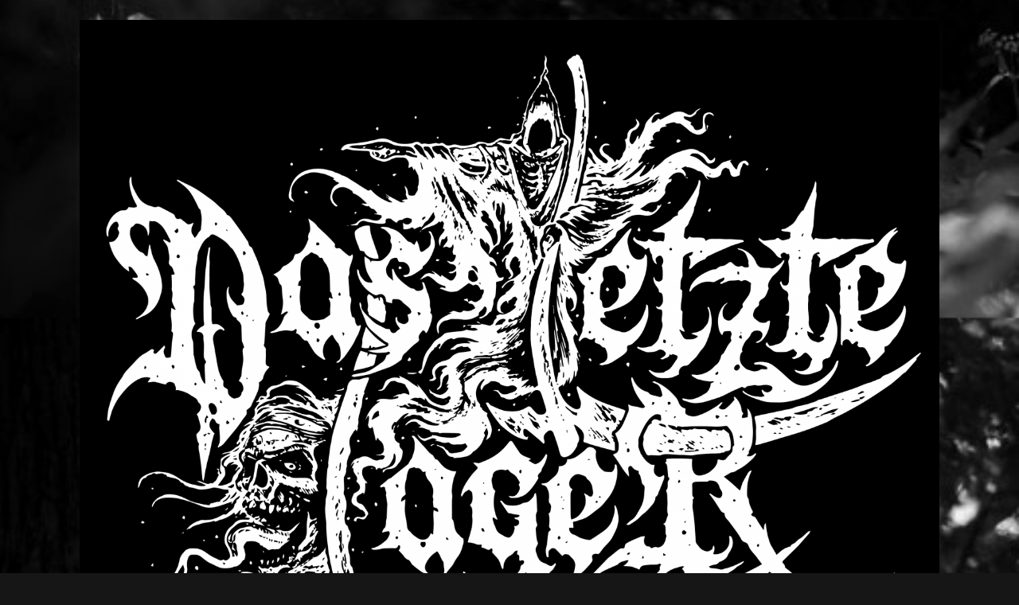

--- FILE ---
content_type: text/html; charset=UTF-8
request_url: https://letzte-lager.rocks/legacy-magazin
body_size: 16068
content:
<!DOCTYPE html>
<html class="no-js" dir="ltr" lang="de" prefix="og: https://ogp.me/ns#">
<head>
<meta charset="UTF-8">
<meta name="viewport" content="width=device-width, initial-scale=1.0">
<link rel="profile" href="http://gmpg.org/xfn/11" />
<title>Legacy Magazin →</title>
	<style>img:is([sizes="auto" i], [sizes^="auto," i]) { contain-intrinsic-size: 3000px 1500px }</style>
	
		<!-- All in One SEO 4.9.3 - aioseo.com -->
	<meta name="description" content="Dem Hamburger Duo Frost/InXen scheint es nicht wirklich gut zu gehen. Mit ihrem Debüt „WürgeEngel“ setzen die Death-Metaller volles Rohr auf Tod und Verderben. Und auf Menschenfeindlichkeit. Da das LAGER deutsche Texte benutzen, sind öfter Vergleiche mit Bands wie den (wohl) leider verblichenen Totenmond, Valborg oder Eisregen zu lesen. Von den ersten beiden Bands unterscheidet" />
	<meta name="robots" content="max-image-preview:large" />
	<link rel="canonical" href="https://letzte-lager.rocks/legacy-magazin" />
	<meta name="generator" content="All in One SEO (AIOSEO) 4.9.3" />
		<meta property="og:locale" content="de_DE" />
		<meta property="og:site_name" content="→ Deutschsprachiger Deathmetal :: Lyrisch :: druckvolle Härte :: schwere Atmosphäre" />
		<meta property="og:type" content="article" />
		<meta property="og:title" content="Legacy Magazin →" />
		<meta property="og:description" content="Dem Hamburger Duo Frost/InXen scheint es nicht wirklich gut zu gehen. Mit ihrem Debüt „WürgeEngel“ setzen die Death-Metaller volles Rohr auf Tod und Verderben. Und auf Menschenfeindlichkeit. Da das LAGER deutsche Texte benutzen, sind öfter Vergleiche mit Bands wie den (wohl) leider verblichenen Totenmond, Valborg oder Eisregen zu lesen. Von den ersten beiden Bands unterscheidet" />
		<meta property="og:url" content="https://letzte-lager.rocks/legacy-magazin" />
		<meta property="og:image" content="https://letzte-lager.rocks/wp-content/uploads/2021/08/cropped-cropped-DAS-LETZTE-LAGER-logo01.png" />
		<meta property="og:image:secure_url" content="https://letzte-lager.rocks/wp-content/uploads/2021/08/cropped-cropped-DAS-LETZTE-LAGER-logo01.png" />
		<meta property="article:published_time" content="2022-09-15T10:42:42+00:00" />
		<meta property="article:modified_time" content="2025-07-21T20:55:50+00:00" />
		<meta name="twitter:card" content="summary" />
		<meta name="twitter:title" content="Legacy Magazin →" />
		<meta name="twitter:description" content="Dem Hamburger Duo Frost/InXen scheint es nicht wirklich gut zu gehen. Mit ihrem Debüt „WürgeEngel“ setzen die Death-Metaller volles Rohr auf Tod und Verderben. Und auf Menschenfeindlichkeit. Da das LAGER deutsche Texte benutzen, sind öfter Vergleiche mit Bands wie den (wohl) leider verblichenen Totenmond, Valborg oder Eisregen zu lesen. Von den ersten beiden Bands unterscheidet" />
		<meta name="twitter:image" content="https://letzte-lager.rocks/wp-content/uploads/2021/08/cropped-cropped-DAS-LETZTE-LAGER-logo01.png" />
<style id='kadence-blocks-advancedheading-inline-css' type='text/css'>
	.wp-block-kadence-advancedheading mark{background:transparent;border-style:solid;border-width:0}
	.wp-block-kadence-advancedheading mark.kt-highlight{color:#f76a0c;}
	.kb-adv-heading-icon{display: inline-flex;justify-content: center;align-items: center;}
	.is-layout-constrained > .kb-advanced-heading-link {display: block;}.wp-block-kadence-advancedheading.has-background{padding: 0;}.kb-screen-reader-text{position:absolute;width:1px;height:1px;padding:0;margin:-1px;overflow:hidden;clip:rect(0,0,0,0);}
</style>
		<script type="application/ld+json" class="aioseo-schema">
			{"@context":"https:\/\/schema.org","@graph":[{"@type":"BreadcrumbList","@id":"https:\/\/letzte-lager.rocks\/legacy-magazin#breadcrumblist","itemListElement":[{"@type":"ListItem","@id":"https:\/\/letzte-lager.rocks#listItem","position":1,"name":"Home","item":"https:\/\/letzte-lager.rocks","nextItem":{"@type":"ListItem","@id":"https:\/\/letzte-lager.rocks\/legacy-magazin#listItem","name":"Legacy Magazin"}},{"@type":"ListItem","@id":"https:\/\/letzte-lager.rocks\/legacy-magazin#listItem","position":2,"name":"Legacy Magazin","previousItem":{"@type":"ListItem","@id":"https:\/\/letzte-lager.rocks#listItem","name":"Home"}}]},{"@type":"Organization","@id":"https:\/\/letzte-lager.rocks\/#organization","description":"Deutschsprachiger Deathmetal :: Lyrisch :: druckvolle H\u00e4rte :: schwere Atmosph\u00e4re","url":"https:\/\/letzte-lager.rocks\/","logo":{"@type":"ImageObject","url":"https:\/\/letzte-lager.rocks\/wp-content\/uploads\/2021\/08\/cropped-cropped-DAS-LETZTE-LAGER-logo01.png","@id":"https:\/\/letzte-lager.rocks\/legacy-magazin\/#organizationLogo","width":3281,"height":2530},"image":{"@id":"https:\/\/letzte-lager.rocks\/legacy-magazin\/#organizationLogo"}},{"@type":"WebPage","@id":"https:\/\/letzte-lager.rocks\/legacy-magazin#webpage","url":"https:\/\/letzte-lager.rocks\/legacy-magazin","name":"Legacy Magazin \u2192","description":"Dem Hamburger Duo Frost\/InXen scheint es nicht wirklich gut zu gehen. Mit ihrem Deb\u00fct \u201eW\u00fcrgeEngel\u201c setzen die Death-Metaller volles Rohr auf Tod und Verderben. Und auf Menschenfeindlichkeit. Da das LAGER deutsche Texte benutzen, sind \u00f6fter Vergleiche mit Bands wie den (wohl) leider verblichenen Totenmond, Valborg oder Eisregen zu lesen. Von den ersten beiden Bands unterscheidet","inLanguage":"de-DE","isPartOf":{"@id":"https:\/\/letzte-lager.rocks\/#website"},"breadcrumb":{"@id":"https:\/\/letzte-lager.rocks\/legacy-magazin#breadcrumblist"},"datePublished":"2022-09-15T10:42:42+00:00","dateModified":"2025-07-21T20:55:50+00:00"},{"@type":"WebSite","@id":"https:\/\/letzte-lager.rocks\/#website","url":"https:\/\/letzte-lager.rocks\/","description":"Deutschsprachiger Deathmetal :: Lyrisch :: druckvolle H\u00e4rte :: schwere Atmosph\u00e4re","inLanguage":"de-DE","publisher":{"@id":"https:\/\/letzte-lager.rocks\/#organization"}}]}
		</script>
		<!-- All in One SEO -->

<link rel='dns-prefetch' href='//www.googletagmanager.com' />
<link rel='dns-prefetch' href='//fonts.googleapis.com' />
<link rel="alternate" type="application/rss+xml" title=" &raquo; Feed" href="https://letzte-lager.rocks/feed" />
<link rel="alternate" type="application/rss+xml" title=" &raquo; Kommentar-Feed" href="https://letzte-lager.rocks/comments/feed" />
<script type="text/javascript">
/* <![CDATA[ */
window._wpemojiSettings = {"baseUrl":"https:\/\/s.w.org\/images\/core\/emoji\/16.0.1\/72x72\/","ext":".png","svgUrl":"https:\/\/s.w.org\/images\/core\/emoji\/16.0.1\/svg\/","svgExt":".svg","source":{"concatemoji":"https:\/\/letzte-lager.rocks\/wp-includes\/js\/wp-emoji-release.min.js?ver=6.8.3"}};
/*! This file is auto-generated */
!function(s,n){var o,i,e;function c(e){try{var t={supportTests:e,timestamp:(new Date).valueOf()};sessionStorage.setItem(o,JSON.stringify(t))}catch(e){}}function p(e,t,n){e.clearRect(0,0,e.canvas.width,e.canvas.height),e.fillText(t,0,0);var t=new Uint32Array(e.getImageData(0,0,e.canvas.width,e.canvas.height).data),a=(e.clearRect(0,0,e.canvas.width,e.canvas.height),e.fillText(n,0,0),new Uint32Array(e.getImageData(0,0,e.canvas.width,e.canvas.height).data));return t.every(function(e,t){return e===a[t]})}function u(e,t){e.clearRect(0,0,e.canvas.width,e.canvas.height),e.fillText(t,0,0);for(var n=e.getImageData(16,16,1,1),a=0;a<n.data.length;a++)if(0!==n.data[a])return!1;return!0}function f(e,t,n,a){switch(t){case"flag":return n(e,"\ud83c\udff3\ufe0f\u200d\u26a7\ufe0f","\ud83c\udff3\ufe0f\u200b\u26a7\ufe0f")?!1:!n(e,"\ud83c\udde8\ud83c\uddf6","\ud83c\udde8\u200b\ud83c\uddf6")&&!n(e,"\ud83c\udff4\udb40\udc67\udb40\udc62\udb40\udc65\udb40\udc6e\udb40\udc67\udb40\udc7f","\ud83c\udff4\u200b\udb40\udc67\u200b\udb40\udc62\u200b\udb40\udc65\u200b\udb40\udc6e\u200b\udb40\udc67\u200b\udb40\udc7f");case"emoji":return!a(e,"\ud83e\udedf")}return!1}function g(e,t,n,a){var r="undefined"!=typeof WorkerGlobalScope&&self instanceof WorkerGlobalScope?new OffscreenCanvas(300,150):s.createElement("canvas"),o=r.getContext("2d",{willReadFrequently:!0}),i=(o.textBaseline="top",o.font="600 32px Arial",{});return e.forEach(function(e){i[e]=t(o,e,n,a)}),i}function t(e){var t=s.createElement("script");t.src=e,t.defer=!0,s.head.appendChild(t)}"undefined"!=typeof Promise&&(o="wpEmojiSettingsSupports",i=["flag","emoji"],n.supports={everything:!0,everythingExceptFlag:!0},e=new Promise(function(e){s.addEventListener("DOMContentLoaded",e,{once:!0})}),new Promise(function(t){var n=function(){try{var e=JSON.parse(sessionStorage.getItem(o));if("object"==typeof e&&"number"==typeof e.timestamp&&(new Date).valueOf()<e.timestamp+604800&&"object"==typeof e.supportTests)return e.supportTests}catch(e){}return null}();if(!n){if("undefined"!=typeof Worker&&"undefined"!=typeof OffscreenCanvas&&"undefined"!=typeof URL&&URL.createObjectURL&&"undefined"!=typeof Blob)try{var e="postMessage("+g.toString()+"("+[JSON.stringify(i),f.toString(),p.toString(),u.toString()].join(",")+"));",a=new Blob([e],{type:"text/javascript"}),r=new Worker(URL.createObjectURL(a),{name:"wpTestEmojiSupports"});return void(r.onmessage=function(e){c(n=e.data),r.terminate(),t(n)})}catch(e){}c(n=g(i,f,p,u))}t(n)}).then(function(e){for(var t in e)n.supports[t]=e[t],n.supports.everything=n.supports.everything&&n.supports[t],"flag"!==t&&(n.supports.everythingExceptFlag=n.supports.everythingExceptFlag&&n.supports[t]);n.supports.everythingExceptFlag=n.supports.everythingExceptFlag&&!n.supports.flag,n.DOMReady=!1,n.readyCallback=function(){n.DOMReady=!0}}).then(function(){return e}).then(function(){var e;n.supports.everything||(n.readyCallback(),(e=n.source||{}).concatemoji?t(e.concatemoji):e.wpemoji&&e.twemoji&&(t(e.twemoji),t(e.wpemoji)))}))}((window,document),window._wpemojiSettings);
/* ]]> */
</script>
<style id='wp-emoji-styles-inline-css' type='text/css'>

	img.wp-smiley, img.emoji {
		display: inline !important;
		border: none !important;
		box-shadow: none !important;
		height: 1em !important;
		width: 1em !important;
		margin: 0 0.07em !important;
		vertical-align: -0.1em !important;
		background: none !important;
		padding: 0 !important;
	}
</style>
<link rel='stylesheet' id='wp-block-library-css' href='https://letzte-lager.rocks/wp-includes/css/dist/block-library/style.min.css?ver=6.8.3' type='text/css' media='all' />
<style id='classic-theme-styles-inline-css' type='text/css'>
/*! This file is auto-generated */
.wp-block-button__link{color:#fff;background-color:#32373c;border-radius:9999px;box-shadow:none;text-decoration:none;padding:calc(.667em + 2px) calc(1.333em + 2px);font-size:1.125em}.wp-block-file__button{background:#32373c;color:#fff;text-decoration:none}
</style>
<link rel='stylesheet' id='aioseo/css/src/vue/standalone/blocks/table-of-contents/global.scss-css' href='https://letzte-lager.rocks/wp-content/plugins/all-in-one-seo-pack/dist/Lite/assets/css/table-of-contents/global.e90f6d47.css?ver=4.9.3' type='text/css' media='all' />
<style id='global-styles-inline-css' type='text/css'>
:root{--wp--preset--aspect-ratio--square: 1;--wp--preset--aspect-ratio--4-3: 4/3;--wp--preset--aspect-ratio--3-4: 3/4;--wp--preset--aspect-ratio--3-2: 3/2;--wp--preset--aspect-ratio--2-3: 2/3;--wp--preset--aspect-ratio--16-9: 16/9;--wp--preset--aspect-ratio--9-16: 9/16;--wp--preset--color--black: #000000;--wp--preset--color--cyan-bluish-gray: #abb8c3;--wp--preset--color--white: #ffffff;--wp--preset--color--pale-pink: #f78da7;--wp--preset--color--vivid-red: #cf2e2e;--wp--preset--color--luminous-vivid-orange: #ff6900;--wp--preset--color--luminous-vivid-amber: #fcb900;--wp--preset--color--light-green-cyan: #7bdcb5;--wp--preset--color--vivid-green-cyan: #00d084;--wp--preset--color--pale-cyan-blue: #8ed1fc;--wp--preset--color--vivid-cyan-blue: #0693e3;--wp--preset--color--vivid-purple: #9b51e0;--wp--preset--gradient--vivid-cyan-blue-to-vivid-purple: linear-gradient(135deg,rgba(6,147,227,1) 0%,rgb(155,81,224) 100%);--wp--preset--gradient--light-green-cyan-to-vivid-green-cyan: linear-gradient(135deg,rgb(122,220,180) 0%,rgb(0,208,130) 100%);--wp--preset--gradient--luminous-vivid-amber-to-luminous-vivid-orange: linear-gradient(135deg,rgba(252,185,0,1) 0%,rgba(255,105,0,1) 100%);--wp--preset--gradient--luminous-vivid-orange-to-vivid-red: linear-gradient(135deg,rgba(255,105,0,1) 0%,rgb(207,46,46) 100%);--wp--preset--gradient--very-light-gray-to-cyan-bluish-gray: linear-gradient(135deg,rgb(238,238,238) 0%,rgb(169,184,195) 100%);--wp--preset--gradient--cool-to-warm-spectrum: linear-gradient(135deg,rgb(74,234,220) 0%,rgb(151,120,209) 20%,rgb(207,42,186) 40%,rgb(238,44,130) 60%,rgb(251,105,98) 80%,rgb(254,248,76) 100%);--wp--preset--gradient--blush-light-purple: linear-gradient(135deg,rgb(255,206,236) 0%,rgb(152,150,240) 100%);--wp--preset--gradient--blush-bordeaux: linear-gradient(135deg,rgb(254,205,165) 0%,rgb(254,45,45) 50%,rgb(107,0,62) 100%);--wp--preset--gradient--luminous-dusk: linear-gradient(135deg,rgb(255,203,112) 0%,rgb(199,81,192) 50%,rgb(65,88,208) 100%);--wp--preset--gradient--pale-ocean: linear-gradient(135deg,rgb(255,245,203) 0%,rgb(182,227,212) 50%,rgb(51,167,181) 100%);--wp--preset--gradient--electric-grass: linear-gradient(135deg,rgb(202,248,128) 0%,rgb(113,206,126) 100%);--wp--preset--gradient--midnight: linear-gradient(135deg,rgb(2,3,129) 0%,rgb(40,116,252) 100%);--wp--preset--font-size--small: 13px;--wp--preset--font-size--medium: 20px;--wp--preset--font-size--large: 36px;--wp--preset--font-size--x-large: 42px;--wp--preset--spacing--20: 0.44rem;--wp--preset--spacing--30: 0.67rem;--wp--preset--spacing--40: 1rem;--wp--preset--spacing--50: 1.5rem;--wp--preset--spacing--60: 2.25rem;--wp--preset--spacing--70: 3.38rem;--wp--preset--spacing--80: 5.06rem;--wp--preset--shadow--natural: 6px 6px 9px rgba(0, 0, 0, 0.2);--wp--preset--shadow--deep: 12px 12px 50px rgba(0, 0, 0, 0.4);--wp--preset--shadow--sharp: 6px 6px 0px rgba(0, 0, 0, 0.2);--wp--preset--shadow--outlined: 6px 6px 0px -3px rgba(255, 255, 255, 1), 6px 6px rgba(0, 0, 0, 1);--wp--preset--shadow--crisp: 6px 6px 0px rgba(0, 0, 0, 1);}:where(.is-layout-flex){gap: 0.5em;}:where(.is-layout-grid){gap: 0.5em;}body .is-layout-flex{display: flex;}.is-layout-flex{flex-wrap: wrap;align-items: center;}.is-layout-flex > :is(*, div){margin: 0;}body .is-layout-grid{display: grid;}.is-layout-grid > :is(*, div){margin: 0;}:where(.wp-block-columns.is-layout-flex){gap: 2em;}:where(.wp-block-columns.is-layout-grid){gap: 2em;}:where(.wp-block-post-template.is-layout-flex){gap: 1.25em;}:where(.wp-block-post-template.is-layout-grid){gap: 1.25em;}.has-black-color{color: var(--wp--preset--color--black) !important;}.has-cyan-bluish-gray-color{color: var(--wp--preset--color--cyan-bluish-gray) !important;}.has-white-color{color: var(--wp--preset--color--white) !important;}.has-pale-pink-color{color: var(--wp--preset--color--pale-pink) !important;}.has-vivid-red-color{color: var(--wp--preset--color--vivid-red) !important;}.has-luminous-vivid-orange-color{color: var(--wp--preset--color--luminous-vivid-orange) !important;}.has-luminous-vivid-amber-color{color: var(--wp--preset--color--luminous-vivid-amber) !important;}.has-light-green-cyan-color{color: var(--wp--preset--color--light-green-cyan) !important;}.has-vivid-green-cyan-color{color: var(--wp--preset--color--vivid-green-cyan) !important;}.has-pale-cyan-blue-color{color: var(--wp--preset--color--pale-cyan-blue) !important;}.has-vivid-cyan-blue-color{color: var(--wp--preset--color--vivid-cyan-blue) !important;}.has-vivid-purple-color{color: var(--wp--preset--color--vivid-purple) !important;}.has-black-background-color{background-color: var(--wp--preset--color--black) !important;}.has-cyan-bluish-gray-background-color{background-color: var(--wp--preset--color--cyan-bluish-gray) !important;}.has-white-background-color{background-color: var(--wp--preset--color--white) !important;}.has-pale-pink-background-color{background-color: var(--wp--preset--color--pale-pink) !important;}.has-vivid-red-background-color{background-color: var(--wp--preset--color--vivid-red) !important;}.has-luminous-vivid-orange-background-color{background-color: var(--wp--preset--color--luminous-vivid-orange) !important;}.has-luminous-vivid-amber-background-color{background-color: var(--wp--preset--color--luminous-vivid-amber) !important;}.has-light-green-cyan-background-color{background-color: var(--wp--preset--color--light-green-cyan) !important;}.has-vivid-green-cyan-background-color{background-color: var(--wp--preset--color--vivid-green-cyan) !important;}.has-pale-cyan-blue-background-color{background-color: var(--wp--preset--color--pale-cyan-blue) !important;}.has-vivid-cyan-blue-background-color{background-color: var(--wp--preset--color--vivid-cyan-blue) !important;}.has-vivid-purple-background-color{background-color: var(--wp--preset--color--vivid-purple) !important;}.has-black-border-color{border-color: var(--wp--preset--color--black) !important;}.has-cyan-bluish-gray-border-color{border-color: var(--wp--preset--color--cyan-bluish-gray) !important;}.has-white-border-color{border-color: var(--wp--preset--color--white) !important;}.has-pale-pink-border-color{border-color: var(--wp--preset--color--pale-pink) !important;}.has-vivid-red-border-color{border-color: var(--wp--preset--color--vivid-red) !important;}.has-luminous-vivid-orange-border-color{border-color: var(--wp--preset--color--luminous-vivid-orange) !important;}.has-luminous-vivid-amber-border-color{border-color: var(--wp--preset--color--luminous-vivid-amber) !important;}.has-light-green-cyan-border-color{border-color: var(--wp--preset--color--light-green-cyan) !important;}.has-vivid-green-cyan-border-color{border-color: var(--wp--preset--color--vivid-green-cyan) !important;}.has-pale-cyan-blue-border-color{border-color: var(--wp--preset--color--pale-cyan-blue) !important;}.has-vivid-cyan-blue-border-color{border-color: var(--wp--preset--color--vivid-cyan-blue) !important;}.has-vivid-purple-border-color{border-color: var(--wp--preset--color--vivid-purple) !important;}.has-vivid-cyan-blue-to-vivid-purple-gradient-background{background: var(--wp--preset--gradient--vivid-cyan-blue-to-vivid-purple) !important;}.has-light-green-cyan-to-vivid-green-cyan-gradient-background{background: var(--wp--preset--gradient--light-green-cyan-to-vivid-green-cyan) !important;}.has-luminous-vivid-amber-to-luminous-vivid-orange-gradient-background{background: var(--wp--preset--gradient--luminous-vivid-amber-to-luminous-vivid-orange) !important;}.has-luminous-vivid-orange-to-vivid-red-gradient-background{background: var(--wp--preset--gradient--luminous-vivid-orange-to-vivid-red) !important;}.has-very-light-gray-to-cyan-bluish-gray-gradient-background{background: var(--wp--preset--gradient--very-light-gray-to-cyan-bluish-gray) !important;}.has-cool-to-warm-spectrum-gradient-background{background: var(--wp--preset--gradient--cool-to-warm-spectrum) !important;}.has-blush-light-purple-gradient-background{background: var(--wp--preset--gradient--blush-light-purple) !important;}.has-blush-bordeaux-gradient-background{background: var(--wp--preset--gradient--blush-bordeaux) !important;}.has-luminous-dusk-gradient-background{background: var(--wp--preset--gradient--luminous-dusk) !important;}.has-pale-ocean-gradient-background{background: var(--wp--preset--gradient--pale-ocean) !important;}.has-electric-grass-gradient-background{background: var(--wp--preset--gradient--electric-grass) !important;}.has-midnight-gradient-background{background: var(--wp--preset--gradient--midnight) !important;}.has-small-font-size{font-size: var(--wp--preset--font-size--small) !important;}.has-medium-font-size{font-size: var(--wp--preset--font-size--medium) !important;}.has-large-font-size{font-size: var(--wp--preset--font-size--large) !important;}.has-x-large-font-size{font-size: var(--wp--preset--font-size--x-large) !important;}
:where(.wp-block-post-template.is-layout-flex){gap: 1.25em;}:where(.wp-block-post-template.is-layout-grid){gap: 1.25em;}
:where(.wp-block-columns.is-layout-flex){gap: 2em;}:where(.wp-block-columns.is-layout-grid){gap: 2em;}
:root :where(.wp-block-pullquote){font-size: 1.5em;line-height: 1.6;}
</style>
<link rel='stylesheet' id='mh-magazine-lite-css' href='https://letzte-lager.rocks/wp-content/themes/mh-magazine-lite/style.css?ver=2.10.0' type='text/css' media='all' />
<link rel='stylesheet' id='mh-musicmag-css' href='https://letzte-lager.rocks/wp-content/themes/mh-musicmag/style.css?ver=1.0.3' type='text/css' media='all' />
<link rel='stylesheet' id='mh-font-awesome-css' href='https://letzte-lager.rocks/wp-content/themes/mh-magazine-lite/includes/font-awesome.min.css' type='text/css' media='all' />
<link rel='stylesheet' id='mh-musicmag-fonts-css' href='https://fonts.googleapis.com/css?family=Hind:400,600,700|Marcellus+SC' type='text/css' media='all' />
<style id='kadence-blocks-global-variables-inline-css' type='text/css'>
:root {--global-kb-font-size-sm:clamp(0.8rem, 0.73rem + 0.217vw, 0.9rem);--global-kb-font-size-md:clamp(1.1rem, 0.995rem + 0.326vw, 1.25rem);--global-kb-font-size-lg:clamp(1.75rem, 1.576rem + 0.543vw, 2rem);--global-kb-font-size-xl:clamp(2.25rem, 1.728rem + 1.63vw, 3rem);--global-kb-font-size-xxl:clamp(2.5rem, 1.456rem + 3.26vw, 4rem);--global-kb-font-size-xxxl:clamp(2.75rem, 0.489rem + 7.065vw, 6rem);}:root {--global-palette1: #3182CE;--global-palette2: #2B6CB0;--global-palette3: #1A202C;--global-palette4: #2D3748;--global-palette5: #4A5568;--global-palette6: #718096;--global-palette7: #EDF2F7;--global-palette8: #F7FAFC;--global-palette9: #ffffff;}
</style>
<script type="text/javascript" src="https://www.googletagmanager.com/gtag/js?id=UA-9478015-1&amp;ver=6.8.3" id="wk-analytics-script-js"></script>
<script type="text/javascript" id="wk-analytics-script-js-after">
/* <![CDATA[ */
function shouldTrack(){
var trackLoggedIn = false;
var loggedIn = false;
if(!loggedIn){
return true;
} else if( trackLoggedIn ) {
return true;
}
return false;
}
function hasWKGoogleAnalyticsCookie() {
return (new RegExp('wp_wk_ga_untrack_' + document.location.hostname)).test(document.cookie);
}
if (!hasWKGoogleAnalyticsCookie() && shouldTrack()) {
//Google Analytics
window.dataLayer = window.dataLayer || [];
function gtag(){dataLayer.push(arguments);}
gtag('js', new Date());
gtag('config', 'UA-9478015-1', { 'anonymize_ip': true });
}
/* ]]> */
</script>
<script type="text/javascript" src="https://letzte-lager.rocks/wp-includes/js/jquery/jquery.min.js?ver=3.7.1" id="jquery-core-js"></script>
<script type="text/javascript" src="https://letzte-lager.rocks/wp-includes/js/jquery/jquery-migrate.min.js?ver=3.4.1" id="jquery-migrate-js"></script>
<script type="text/javascript" id="mh-scripts-js-extra">
/* <![CDATA[ */
var mh_magazine = {"text":{"toggle_menu":"Men\u00fc umschalten"}};
/* ]]> */
</script>
<script type="text/javascript" src="https://letzte-lager.rocks/wp-content/themes/mh-magazine-lite/js/scripts.js?ver=2.10.0" id="mh-scripts-js"></script>
<link rel="https://api.w.org/" href="https://letzte-lager.rocks/wp-json/" /><link rel="alternate" title="JSON" type="application/json" href="https://letzte-lager.rocks/wp-json/wp/v2/pages/603" /><link rel="EditURI" type="application/rsd+xml" title="RSD" href="https://letzte-lager.rocks/xmlrpc.php?rsd" />
<meta name="generator" content="WordPress 6.8.3" />
<link rel='shortlink' href='https://letzte-lager.rocks/?p=603' />
<link rel="alternate" title="oEmbed (JSON)" type="application/json+oembed" href="https://letzte-lager.rocks/wp-json/oembed/1.0/embed?url=https%3A%2F%2Fletzte-lager.rocks%2Flegacy-magazin" />
<link rel="alternate" title="oEmbed (XML)" type="text/xml+oembed" href="https://letzte-lager.rocks/wp-json/oembed/1.0/embed?url=https%3A%2F%2Fletzte-lager.rocks%2Flegacy-magazin&#038;format=xml" />
<meta name="facebook-domain-verification" content="j3exq8qcmublechb5dgv9eecifh8f8" /><!--[if lt IE 9]>
<script src="https://letzte-lager.rocks/wp-content/themes/mh-magazine-lite/js/css3-mediaqueries.js"></script>
<![endif]-->
<style type="text/css" id="custom-background-css">
body.custom-background { background-image: url("https://letzte-lager.rocks/wp-content/uploads/2021/08/20000101-IMG_717435-2.jpg"); background-position: left center; background-size: contain; background-repeat: repeat; background-attachment: scroll; }
</style>
	<link rel="icon" href="https://letzte-lager.rocks/wp-content/uploads/2021/08/cropped-Das-Letzte-Lager-_-Die_Krone-_-Skizze-32x32.jpg" sizes="32x32" />
<link rel="icon" href="https://letzte-lager.rocks/wp-content/uploads/2021/08/cropped-Das-Letzte-Lager-_-Die_Krone-_-Skizze-192x192.jpg" sizes="192x192" />
<link rel="apple-touch-icon" href="https://letzte-lager.rocks/wp-content/uploads/2021/08/cropped-Das-Letzte-Lager-_-Die_Krone-_-Skizze-180x180.jpg" />
<meta name="msapplication-TileImage" content="https://letzte-lager.rocks/wp-content/uploads/2021/08/cropped-Das-Letzte-Lager-_-Die_Krone-_-Skizze-270x270.jpg" />
</head>
<body id="mh-mobile" class="wp-singular page-template-default page page-id-603 custom-background wp-custom-logo wp-theme-mh-magazine-lite wp-child-theme-mh-musicmag mh-right-sb" itemscope="itemscope" itemtype="https://schema.org/WebPage">
<div class="mh-container mh-container-outer">
<div class="mh-header-mobile-nav mh-clearfix"></div>
<header class="mh-header" itemscope="itemscope" itemtype="https://schema.org/WPHeader">
	<div class="mh-container mh-container-inner mh-row mh-clearfix">
		<div class="mh-custom-header mh-clearfix">
<div class="mh-site-identity">
<div class="mh-site-logo" role="banner" itemscope="itemscope" itemtype="https://schema.org/Brand">
<a href="https://letzte-lager.rocks/" class="custom-logo-link" rel="home"><img width="3281" height="2530" src="https://letzte-lager.rocks/wp-content/uploads/2021/08/cropped-cropped-DAS-LETZTE-LAGER-logo01.png" class="custom-logo" alt="" decoding="async" fetchpriority="high" srcset="https://letzte-lager.rocks/wp-content/uploads/2021/08/cropped-cropped-DAS-LETZTE-LAGER-logo01.png 3281w, https://letzte-lager.rocks/wp-content/uploads/2021/08/cropped-cropped-DAS-LETZTE-LAGER-logo01-300x231.png 300w, https://letzte-lager.rocks/wp-content/uploads/2021/08/cropped-cropped-DAS-LETZTE-LAGER-logo01-1024x790.png 1024w, https://letzte-lager.rocks/wp-content/uploads/2021/08/cropped-cropped-DAS-LETZTE-LAGER-logo01-768x592.png 768w, https://letzte-lager.rocks/wp-content/uploads/2021/08/cropped-cropped-DAS-LETZTE-LAGER-logo01-1536x1184.png 1536w, https://letzte-lager.rocks/wp-content/uploads/2021/08/cropped-cropped-DAS-LETZTE-LAGER-logo01-2048x1579.png 2048w" sizes="(max-width: 3281px) 100vw, 3281px" /></a><div class="mh-header-text">
<a class="mh-header-text-link" href="https://letzte-lager.rocks/" title="" rel="home">
<h3 class="mh-header-tagline">Deutschsprachiger Deathmetal :: Lyrisch :: druckvolle Härte :: schwere Atmosphäre</h3>
</a>
</div>
</div>
</div>
</div>
	</div>
	<div class="mh-main-nav-wrap">
		<nav class="mh-navigation mh-main-nav mh-container mh-container-inner mh-clearfix" itemscope="itemscope" itemtype="https://schema.org/SiteNavigationElement">
			<div class="menu-menu-1-container"><ul id="menu-menu-1" class="menu"><li id="menu-item-119" class="menu-item menu-item-type-post_type menu-item-object-page menu-item-home menu-item-119"><a href="https://letzte-lager.rocks/">Das Letzte Lager</a></li>
<li id="menu-item-118" class="menu-item menu-item-type-post_type menu-item-object-page menu-item-has-children menu-item-118"><a href="https://letzte-lager.rocks/band">Band</a>
<ul class="sub-menu">
	<li id="menu-item-146" class="menu-item menu-item-type-post_type menu-item-object-page menu-item-146"><a href="https://letzte-lager.rocks/frost">Frost</a></li>
	<li id="menu-item-161" class="menu-item menu-item-type-post_type menu-item-object-page menu-item-161"><a href="https://letzte-lager.rocks/dean">Dean</a></li>
	<li id="menu-item-531" class="menu-item menu-item-type-post_type menu-item-object-page menu-item-531"><a href="https://letzte-lager.rocks/interviews">Interviews Print</a></li>
	<li id="menu-item-928" class="menu-item menu-item-type-post_type menu-item-object-page menu-item-928"><a href="https://letzte-lager.rocks/band/interviews-video-podcast">Interviews Video/Podcast</a></li>
</ul>
</li>
<li id="menu-item-424" class="menu-item menu-item-type-post_type menu-item-object-page menu-item-has-children menu-item-424"><a href="https://letzte-lager.rocks/album-wuergeengel">Album | WürgeEngel</a>
<ul class="sub-menu">
	<li id="menu-item-461" class="menu-item menu-item-type-post_type menu-item-object-page menu-item-461"><a href="https://letzte-lager.rocks/videos-wuergeengel">Videos | WürgeEngel</a></li>
	<li id="menu-item-1025" class="menu-item menu-item-type-post_type menu-item-object-page menu-item-1025"><a href="https://letzte-lager.rocks/videos-live-tour">Videos | Live | Tour</a></li>
	<li id="menu-item-512" class="menu-item menu-item-type-post_type menu-item-object-page menu-item-512"><a href="https://letzte-lager.rocks/reviews-wuergeengel">Reviews | WürgeEngel</a></li>
	<li id="menu-item-1127" class="menu-item menu-item-type-post_type menu-item-object-page menu-item-1127"><a href="https://letzte-lager.rocks/review-live">Reviews | Live</a></li>
	<li id="menu-item-1091" class="menu-item menu-item-type-post_type menu-item-object-page menu-item-1091"><a href="https://letzte-lager.rocks/samplerbeitraege">Sampler | WürgeEngel</a></li>
</ul>
</li>
<li id="menu-item-319" class="menu-item menu-item-type-post_type menu-item-object-page menu-item-319"><a href="https://letzte-lager.rocks/merchandise">Merchandise</a></li>
<li id="menu-item-245" class="menu-item menu-item-type-post_type menu-item-object-page menu-item-has-children menu-item-245"><a href="https://letzte-lager.rocks/live">Live</a>
<ul class="sub-menu">
	<li id="menu-item-1054" class="menu-item menu-item-type-post_type menu-item-object-page menu-item-1054"><a href="https://letzte-lager.rocks/live-2023">Live 2022 | 2023</a></li>
	<li id="menu-item-1053" class="menu-item menu-item-type-post_type menu-item-object-page menu-item-1053"><a href="https://letzte-lager.rocks/live-2024">Live 2024 | 2025</a></li>
</ul>
</li>
<li id="menu-item-361" class="menu-item menu-item-type-post_type menu-item-object-page menu-item-361"><a href="https://letzte-lager.rocks/fotografie">Fotografie</a></li>
</ul></div>		</nav>
	</div>
</header><div class="mh-wrapper mh-clearfix">
    <div id="main-content" class="mh-content" role="main" itemprop="mainContentOfPage"><article id="page-603" class="post-603 page type-page status-publish hentry">
	<header class="entry-header">
		<h1 class="entry-title page-title">Legacy Magazin</h1>	</header>
	<div class="entry-content mh-clearfix">
		
<h2 class="wp-block-heading">Dem Hamburger Duo <a href="https://letzte-lager.rocks/frost">Frost</a>/InXen scheint es nicht wirklich gut zu gehen. Mit ihrem Debüt „<a href="https://letzte-lager.rocks/album-wuergeengel">WürgeEngel</a>“ setzen die Death-Metaller volles Rohr auf Tod und Verderben. Und auf Menschenfeindlichkeit.<br><br>Da das <a href="https://letzte-lager.rocks/">LAGER</a> deutsche Texte benutzen, sind öfter Vergleiche mit Bands wie den (wohl) leider verblichenen Totenmond, Valborg oder Eisregen zu lesen. Von den ersten beiden Bands unterscheidet sich das Duo durch die direktere Gangart &#8211; die Hörerschaft kann also auch Inhalte der Lyrics nachvollziehen.<br>und während im kalten Regen eine gewisse Hysterie im Wort liegt, transportieren<a href="https://letzte-lager.rocks/"> </a><a href="https://letzte-lager.rocks/" title="DAS LETZTE LAGER">DAS LETZTE LAGER</a> eher einen schwarzmetallischen Charakter mit den Vocals &#8211; halliger Grunz sozusagen.<br><br>Rein musikalisch erinnern die Jungs an eine schwarz gewordene Variante von Crowbar.<br>Wie alle anderen erwähnten Kapellen (abgesehen von Eisregen) erreichen die Nordlichter am meisten, wenn sie auf monothematische Rhythmen verlegen &#8211; &#8222;<a href="https://letzte-lager.rocks/album-wuergeengel">Vater</a>&#8220; z.B. groovt wie Hölle. Insgesamt tut es ein bisschen weh, <a href="https://letzte-lager.rocks/">DAS LETZTE LAGER</a> musizieren zu hören.<br><br>&#8222;<a href="https://letzte-lager.rocks/album-wuergeengel">Entmenschlicht</a>&#8220; oder &#8222;<a href="https://letzte-lager.rocks/album-wuergeengel">Die Krone</a>&#8220; sind zwar Hammersongs, aber sie zerren eben auch an den Nerven.<br>Und eine Frage: Erinnert der großartige Beginn von &#8222;<a href="https://letzte-lager.rocks/album-wuergeengel">Auserkoren</a>&#8220; noch irgendwen an die großartigen Gojira? <br><br>Egal: Wer hören will, was Herz und Hirn so aushalten, der muss &#8222;<a href="https://letzte-lager.rocks/album-wuergeengel">WürgeEngel</a>&#8220; antesten, ist nämlich gut. Und zur Not kann man ja anschließend eine Passionsblume essen. Soll ja beruhigen. <strong>11 Punkte</strong></h2>



<figure class="wp-block-image size-full is-resized"><img decoding="async" width="359" height="515" src="https://letzte-lager.rocks/wp-content/uploads/2022/09/Legacy-Das-Letzte-Lager-Cover.png" alt="" class="wp-image-611" style="width:319px;height:458px" srcset="https://letzte-lager.rocks/wp-content/uploads/2022/09/Legacy-Das-Letzte-Lager-Cover.png 359w, https://letzte-lager.rocks/wp-content/uploads/2022/09/Legacy-Das-Letzte-Lager-Cover-209x300.png 209w" sizes="(max-width: 359px) 100vw, 359px" /><figcaption class="wp-element-caption">Legacy Magazin | 140 | September 2022 |<br>Review WürgeEngel | Interview <a href="https://letzte-lager.rocks/">DAS LETZTE LAGER</a><br>Samplerbeitrag DAS LETZTE LAGER | Song: Vater</figcaption></figure>



<h2 class="wp-block-heading"><br></h2>
	</div>
</article>	</div>
	<aside class="mh-widget-col-1 mh-sidebar" itemscope="itemscope" itemtype="https://schema.org/WPSideBar"><div id="block-38" class="mh-widget widget_block">
<ul class="wp-block-social-links is-style-default is-layout-flex wp-block-social-links-is-layout-flex"><li class="wp-social-link wp-social-link-mail  wp-block-social-link"><a href="mailto:kontakt@letzte-lager.rocks" class="wp-block-social-link-anchor"><svg width="24" height="24" viewBox="0 0 24 24" version="1.1" xmlns="http://www.w3.org/2000/svg" aria-hidden="true" focusable="false"><path d="M19,5H5c-1.1,0-2,.9-2,2v10c0,1.1.9,2,2,2h14c1.1,0,2-.9,2-2V7c0-1.1-.9-2-2-2zm.5,12c0,.3-.2.5-.5.5H5c-.3,0-.5-.2-.5-.5V9.8l7.5,5.6,7.5-5.6V17zm0-9.1L12,13.6,4.5,7.9V7c0-.3.2-.5.5-.5h14c.3,0,.5.2.5.5v.9z"></path></svg><span class="wp-block-social-link-label screen-reader-text">Mail</span></a></li>

<li class="wp-social-link wp-social-link-bandcamp  wp-block-social-link"><a href="https://dasletztelager.bandcamp.com/releases" class="wp-block-social-link-anchor"><svg width="24" height="24" viewBox="0 0 24 24" version="1.1" xmlns="http://www.w3.org/2000/svg" aria-hidden="true" focusable="false"><path d="M15.27 17.289 3 17.289 8.73 6.711 21 6.711 15.27 17.289"></path></svg><span class="wp-block-social-link-label screen-reader-text">Bandcamp</span></a></li>

<li class="wp-social-link wp-social-link-instagram  wp-block-social-link"><a href="https://www.instagram.com/dasletztelager/" class="wp-block-social-link-anchor"><svg width="24" height="24" viewBox="0 0 24 24" version="1.1" xmlns="http://www.w3.org/2000/svg" aria-hidden="true" focusable="false"><path d="M12,4.622c2.403,0,2.688,0.009,3.637,0.052c0.877,0.04,1.354,0.187,1.671,0.31c0.42,0.163,0.72,0.358,1.035,0.673 c0.315,0.315,0.51,0.615,0.673,1.035c0.123,0.317,0.27,0.794,0.31,1.671c0.043,0.949,0.052,1.234,0.052,3.637 s-0.009,2.688-0.052,3.637c-0.04,0.877-0.187,1.354-0.31,1.671c-0.163,0.42-0.358,0.72-0.673,1.035 c-0.315,0.315-0.615,0.51-1.035,0.673c-0.317,0.123-0.794,0.27-1.671,0.31c-0.949,0.043-1.233,0.052-3.637,0.052 s-2.688-0.009-3.637-0.052c-0.877-0.04-1.354-0.187-1.671-0.31c-0.42-0.163-0.72-0.358-1.035-0.673 c-0.315-0.315-0.51-0.615-0.673-1.035c-0.123-0.317-0.27-0.794-0.31-1.671C4.631,14.688,4.622,14.403,4.622,12 s0.009-2.688,0.052-3.637c0.04-0.877,0.187-1.354,0.31-1.671c0.163-0.42,0.358-0.72,0.673-1.035 c0.315-0.315,0.615-0.51,1.035-0.673c0.317-0.123,0.794-0.27,1.671-0.31C9.312,4.631,9.597,4.622,12,4.622 M12,3 C9.556,3,9.249,3.01,8.289,3.054C7.331,3.098,6.677,3.25,6.105,3.472C5.513,3.702,5.011,4.01,4.511,4.511 c-0.5,0.5-0.808,1.002-1.038,1.594C3.25,6.677,3.098,7.331,3.054,8.289C3.01,9.249,3,9.556,3,12c0,2.444,0.01,2.751,0.054,3.711 c0.044,0.958,0.196,1.612,0.418,2.185c0.23,0.592,0.538,1.094,1.038,1.594c0.5,0.5,1.002,0.808,1.594,1.038 c0.572,0.222,1.227,0.375,2.185,0.418C9.249,20.99,9.556,21,12,21s2.751-0.01,3.711-0.054c0.958-0.044,1.612-0.196,2.185-0.418 c0.592-0.23,1.094-0.538,1.594-1.038c0.5-0.5,0.808-1.002,1.038-1.594c0.222-0.572,0.375-1.227,0.418-2.185 C20.99,14.751,21,14.444,21,12s-0.01-2.751-0.054-3.711c-0.044-0.958-0.196-1.612-0.418-2.185c-0.23-0.592-0.538-1.094-1.038-1.594 c-0.5-0.5-1.002-0.808-1.594-1.038c-0.572-0.222-1.227-0.375-2.185-0.418C14.751,3.01,14.444,3,12,3L12,3z M12,7.378 c-2.552,0-4.622,2.069-4.622,4.622S9.448,16.622,12,16.622s4.622-2.069,4.622-4.622S14.552,7.378,12,7.378z M12,15 c-1.657,0-3-1.343-3-3s1.343-3,3-3s3,1.343,3,3S13.657,15,12,15z M16.804,6.116c-0.596,0-1.08,0.484-1.08,1.08 s0.484,1.08,1.08,1.08c0.596,0,1.08-0.484,1.08-1.08S17.401,6.116,16.804,6.116z"></path></svg><span class="wp-block-social-link-label screen-reader-text">Instagram</span></a></li>

<li class="wp-social-link wp-social-link-spotify  wp-block-social-link"><a href="https://open.spotify.com/album/2u0D9lQdGoT9vx2ETAqPaB?referral=labelaffiliate&#038;utm_source=1100lwzG6Cps&#038;utm_medium=Indie_Believe&#038;utm_campaign=labelaffiliate" class="wp-block-social-link-anchor"><svg width="24" height="24" viewBox="0 0 24 24" version="1.1" xmlns="http://www.w3.org/2000/svg" aria-hidden="true" focusable="false"><path d="M12,2C6.477,2,2,6.477,2,12c0,5.523,4.477,10,10,10c5.523,0,10-4.477,10-10C22,6.477,17.523,2,12,2 M16.586,16.424 c-0.18,0.295-0.563,0.387-0.857,0.207c-2.348-1.435-5.304-1.76-8.785-0.964c-0.335,0.077-0.67-0.133-0.746-0.469 c-0.077-0.335,0.132-0.67,0.469-0.746c3.809-0.871,7.077-0.496,9.713,1.115C16.673,15.746,16.766,16.13,16.586,16.424 M17.81,13.7 c-0.226,0.367-0.706,0.482-1.072,0.257c-2.687-1.652-6.785-2.131-9.965-1.166C6.36,12.917,5.925,12.684,5.8,12.273 C5.675,11.86,5.908,11.425,6.32,11.3c3.632-1.102,8.147-0.568,11.234,1.328C17.92,12.854,18.035,13.335,17.81,13.7 M17.915,10.865 c-3.223-1.914-8.54-2.09-11.618-1.156C5.804,9.859,5.281,9.58,5.131,9.086C4.982,8.591,5.26,8.069,5.755,7.919 c3.532-1.072,9.404-0.865,13.115,1.338c0.445,0.264,0.59,0.838,0.327,1.282C18.933,10.983,18.359,11.129,17.915,10.865"></path></svg><span class="wp-block-social-link-label screen-reader-text">Spotify</span></a></li>

<li class="wp-social-link wp-social-link-youtube  wp-block-social-link"><a href="https://www.youtube.com/@dasletztelager" class="wp-block-social-link-anchor"><svg width="24" height="24" viewBox="0 0 24 24" version="1.1" xmlns="http://www.w3.org/2000/svg" aria-hidden="true" focusable="false"><path d="M21.8,8.001c0,0-0.195-1.378-0.795-1.985c-0.76-0.797-1.613-0.801-2.004-0.847c-2.799-0.202-6.997-0.202-6.997-0.202 h-0.009c0,0-4.198,0-6.997,0.202C4.608,5.216,3.756,5.22,2.995,6.016C2.395,6.623,2.2,8.001,2.2,8.001S2,9.62,2,11.238v1.517 c0,1.618,0.2,3.237,0.2,3.237s0.195,1.378,0.795,1.985c0.761,0.797,1.76,0.771,2.205,0.855c1.6,0.153,6.8,0.201,6.8,0.201 s4.203-0.006,7.001-0.209c0.391-0.047,1.243-0.051,2.004-0.847c0.6-0.607,0.795-1.985,0.795-1.985s0.2-1.618,0.2-3.237v-1.517 C22,9.62,21.8,8.001,21.8,8.001z M9.935,14.594l-0.001-5.62l5.404,2.82L9.935,14.594z"></path></svg><span class="wp-block-social-link-label screen-reader-text">YouTube</span></a></li>

<li class="wp-social-link wp-social-link-facebook  wp-block-social-link"><a href="https://www.facebook.com/LetzteLager/" class="wp-block-social-link-anchor"><svg width="24" height="24" viewBox="0 0 24 24" version="1.1" xmlns="http://www.w3.org/2000/svg" aria-hidden="true" focusable="false"><path d="M12 2C6.5 2 2 6.5 2 12c0 5 3.7 9.1 8.4 9.9v-7H7.9V12h2.5V9.8c0-2.5 1.5-3.9 3.8-3.9 1.1 0 2.2.2 2.2.2v2.5h-1.3c-1.2 0-1.6.8-1.6 1.6V12h2.8l-.4 2.9h-2.3v7C18.3 21.1 22 17 22 12c0-5.5-4.5-10-10-10z"></path></svg><span class="wp-block-social-link-label screen-reader-text">Facebook</span></a></li></ul>
</div><div id="block-39" class="mh-widget widget_block">
<ul class="wp-block-social-links has-large-icon-size is-layout-flex wp-block-social-links-is-layout-flex"></ul>
</div><div id="block-49" class="mh-widget widget_block"><style>.wp-block-kadence-advancedheading.kt-adv-headingblock-49_f65897-04, .wp-block-kadence-advancedheading.kt-adv-headingblock-49_f65897-04[data-kb-block="kb-adv-headingblock-49_f65897-04"]{font-style:normal;color:#516c65;}.wp-block-kadence-advancedheading.kt-adv-headingblock-49_f65897-04 mark.kt-highlight, .wp-block-kadence-advancedheading.kt-adv-headingblock-49_f65897-04[data-kb-block="kb-adv-headingblock-49_f65897-04"] mark.kt-highlight{font-style:normal;color:#f76a0c;-webkit-box-decoration-break:clone;box-decoration-break:clone;padding-top:0px;padding-right:0px;padding-bottom:0px;padding-left:0px;}.wp-block-kadence-advancedheading.kt-adv-headingblock-49_f65897-04 img.kb-inline-image, .wp-block-kadence-advancedheading.kt-adv-headingblock-49_f65897-04[data-kb-block="kb-adv-headingblock-49_f65897-04"] img.kb-inline-image{width:150px;vertical-align:baseline;}</style>
<h2 class="kt-adv-headingblock-49_f65897-04 wp-block-kadence-advancedheading" data-kb-block="kb-adv-headingblock-49_f65897-04"><strong>Das Letzte Lager - WürgeEngel</strong><br><strong>Bestellen als Digipack oder Digital:</strong>&nbsp;<a rel="noreferrer noopener" href="https://dasletztelager.bandcamp.com/releases" target="_blank">BandCamp</a></h2>
</div><div id="block-45" class="mh-widget widget_block"><style>.wp-block-kadence-advancedheading.kt-adv-headingblock-45_97c417-64, .wp-block-kadence-advancedheading.kt-adv-headingblock-45_97c417-64[data-kb-block="kb-adv-headingblock-45_97c417-64"]{font-style:normal;}.wp-block-kadence-advancedheading.kt-adv-headingblock-45_97c417-64 mark.kt-highlight, .wp-block-kadence-advancedheading.kt-adv-headingblock-45_97c417-64[data-kb-block="kb-adv-headingblock-45_97c417-64"] mark.kt-highlight{font-style:normal;color:#f76a0c;-webkit-box-decoration-break:clone;box-decoration-break:clone;padding-top:0px;padding-right:0px;padding-bottom:0px;padding-left:0px;}.wp-block-kadence-advancedheading.kt-adv-headingblock-45_97c417-64 img.kb-inline-image, .wp-block-kadence-advancedheading.kt-adv-headingblock-45_97c417-64[data-kb-block="kb-adv-headingblock-45_97c417-64"] img.kb-inline-image{width:150px;vertical-align:baseline;}</style>
<h3 class="kt-adv-headingblock-45_97c417-64 wp-block-kadence-advancedheading" data-kb-block="kb-adv-headingblock-45_97c417-64"><a href="https://bfan.link/wurge-engel?fbclid=IwAR2nxaIhvS8QJNF6KzU5XGaQNhEUhk9KXN2nSDBaSD13Q2nxk78x-TVLdyk" target="_blank" rel="noreferrer noopener">--&gt; ::: Spotify ::: Apple Music ::: deezer ::: amazon music ::: Tidal</a></h3>
</div><div id="block-12" class="mh-widget widget_block">
<div class="wp-block-columns alignwide are-vertically-aligned-top is-layout-flex wp-container-core-columns-is-layout-9d6595d7 wp-block-columns-is-layout-flex"></div>
</div><div id="block-26" class="mh-widget widget_block"><div class="cue-playlist-container">
<div class="cue-playlist cue-theme-default" itemscope itemtype="http://schema.org/MusicPlaylist">
	
	<meta itemprop="numTracks" content="9" />

	<audio src="https://letzte-lager.rocks/wp-content/uploads/2022/05/01-Das-Letzte-Lager-Der-stumme-Tod-und-das-Leben.mp3" controls preload="none" class="cue-audio" style="width: 100%; height: auto"></audio>

	<ol class="cue-tracks">
					<li class="cue-track" itemprop="track" itemscope itemtype="http://schema.org/MusicRecording">
				
				<span class="cue-track-details cue-track-cell">
					<span class="cue-track-title" itemprop="name">01 Der stumme Tod und das Leben</span>
					<span class="cue-track-artist" itemprop="byArtist">Das Letzte Lager</span>
				</span>

				
				<span class="cue-track-length cue-track-cell">0:45</span>

							</li>
					<li class="cue-track" itemprop="track" itemscope itemtype="http://schema.org/MusicRecording">
				
				<span class="cue-track-details cue-track-cell">
					<span class="cue-track-title" itemprop="name">02 Krankheit-Mensch</span>
					<span class="cue-track-artist" itemprop="byArtist">Das Letzte Lager</span>
				</span>

				
				<span class="cue-track-length cue-track-cell">0:45</span>

							</li>
					<li class="cue-track" itemprop="track" itemscope itemtype="http://schema.org/MusicRecording">
				
				<span class="cue-track-details cue-track-cell">
					<span class="cue-track-title" itemprop="name">03 Vater</span>
					<span class="cue-track-artist" itemprop="byArtist">Das Letzte Lager</span>
				</span>

				
				<span class="cue-track-length cue-track-cell">0:45</span>

							</li>
					<li class="cue-track" itemprop="track" itemscope itemtype="http://schema.org/MusicRecording">
				
				<span class="cue-track-details cue-track-cell">
					<span class="cue-track-title" itemprop="name">04 Entmenschlicht</span>
					<span class="cue-track-artist" itemprop="byArtist">Das Letzte Lager</span>
				</span>

				
				<span class="cue-track-length cue-track-cell">0:45</span>

							</li>
					<li class="cue-track" itemprop="track" itemscope itemtype="http://schema.org/MusicRecording">
				
				<span class="cue-track-details cue-track-cell">
					<span class="cue-track-title" itemprop="name">05 Auserkoren</span>
					<span class="cue-track-artist" itemprop="byArtist">Das Letzte Lager</span>
				</span>

				
				<span class="cue-track-length cue-track-cell">0:45</span>

							</li>
					<li class="cue-track" itemprop="track" itemscope itemtype="http://schema.org/MusicRecording">
				
				<span class="cue-track-details cue-track-cell">
					<span class="cue-track-title" itemprop="name">06 Freier Wille</span>
					<span class="cue-track-artist" itemprop="byArtist">Das Letzte Lager</span>
				</span>

				
				<span class="cue-track-length cue-track-cell">0:45</span>

							</li>
					<li class="cue-track" itemprop="track" itemscope itemtype="http://schema.org/MusicRecording">
				
				<span class="cue-track-details cue-track-cell">
					<span class="cue-track-title" itemprop="name">07 Ferge</span>
					<span class="cue-track-artist" itemprop="byArtist">Das Letzte Lager</span>
				</span>

				
				<span class="cue-track-length cue-track-cell">0:45</span>

							</li>
					<li class="cue-track" itemprop="track" itemscope itemtype="http://schema.org/MusicRecording">
				
				<span class="cue-track-details cue-track-cell">
					<span class="cue-track-title" itemprop="name">08 Die Krone</span>
					<span class="cue-track-artist" itemprop="byArtist">Das Letzte Lager</span>
				</span>

				
				<span class="cue-track-length cue-track-cell">0:45</span>

							</li>
					<li class="cue-track" itemprop="track" itemscope itemtype="http://schema.org/MusicRecording">
				
				<span class="cue-track-details cue-track-cell">
					<span class="cue-track-title" itemprop="name">09 In den Bäumen</span>
					<span class="cue-track-artist" itemprop="byArtist">Das Letzte Lager</span>
				</span>

				
				<span class="cue-track-length cue-track-cell">0:45</span>

							</li>
			</ol>

	</div>
		<script type="application/json" class="cue-playlist-data">{"embed_link":"https:\/\/letzte-lager.rocks\/?cue_embed=das-letzte-lager-wuergeengel&cue_theme=default","permalink":"https:\/\/letzte-lager.rocks\/?cue_playlist=das-letzte-lager-wuergeengel","skin":"cue-skin-default","thumbnail":"","tracks":[{"artist":"Das Letzte Lager","artworkId":373,"artworkUrl":"https:\/\/letzte-lager.rocks\/wp-content\/uploads\/2022\/05\/DASLATSTELAGER_digitalcolorlayout-1-1-300x300.jpg","audioId":362,"audioUrl":"https:\/\/letzte-lager.rocks\/wp-content\/uploads\/2022\/05\/01-Das-Letzte-Lager-Der-stumme-Tod-und-das-Leben.mp3","format":"mp3","length":"0:45","title":"01 Der stumme Tod und das Leben","order":0,"mp3":"https:\/\/letzte-lager.rocks\/wp-content\/uploads\/2022\/05\/01-Das-Letzte-Lager-Der-stumme-Tod-und-das-Leben.mp3","meta":{"artist":"Das Letzte Lager","length_formatted":"0:45"},"src":"https:\/\/letzte-lager.rocks\/wp-content\/uploads\/2022\/05\/01-Das-Letzte-Lager-Der-stumme-Tod-und-das-Leben.mp3","thumb":{"src":"https:\/\/letzte-lager.rocks\/wp-content\/uploads\/2022\/05\/DASLATSTELAGER_digitalcolorlayout-1-1-300x300.jpg"}},{"artist":"Das Letzte Lager","artworkId":373,"artworkUrl":"https:\/\/letzte-lager.rocks\/wp-content\/uploads\/2022\/05\/DASLATSTELAGER_digitalcolorlayout-1-1-300x300.jpg","audioId":363,"audioUrl":"https:\/\/letzte-lager.rocks\/wp-content\/uploads\/2022\/05\/02-Das-Letzte-Lager-Krankheit-Mensch.mp3","format":"mp3","length":"0:45","title":"02 Krankheit-Mensch","order":1,"mp3":"https:\/\/letzte-lager.rocks\/wp-content\/uploads\/2022\/05\/02-Das-Letzte-Lager-Krankheit-Mensch.mp3","meta":{"artist":"Das Letzte Lager","length_formatted":"0:45"},"src":"https:\/\/letzte-lager.rocks\/wp-content\/uploads\/2022\/05\/02-Das-Letzte-Lager-Krankheit-Mensch.mp3","thumb":{"src":"https:\/\/letzte-lager.rocks\/wp-content\/uploads\/2022\/05\/DASLATSTELAGER_digitalcolorlayout-1-1-300x300.jpg"}},{"artist":"Das Letzte Lager","artworkId":373,"artworkUrl":"https:\/\/letzte-lager.rocks\/wp-content\/uploads\/2022\/05\/DASLATSTELAGER_digitalcolorlayout-1-1-300x300.jpg","audioId":374,"audioUrl":"https:\/\/letzte-lager.rocks\/wp-content\/uploads\/2022\/05\/03-Das-Letzte-Lager-Vater.mp3","format":"mp3","length":"0:45","title":"03 Vater","order":2,"mp3":"https:\/\/letzte-lager.rocks\/wp-content\/uploads\/2022\/05\/03-Das-Letzte-Lager-Vater.mp3","meta":{"artist":"Das Letzte Lager","length_formatted":"0:45"},"src":"https:\/\/letzte-lager.rocks\/wp-content\/uploads\/2022\/05\/03-Das-Letzte-Lager-Vater.mp3","thumb":{"src":"https:\/\/letzte-lager.rocks\/wp-content\/uploads\/2022\/05\/DASLATSTELAGER_digitalcolorlayout-1-1-300x300.jpg"}},{"artist":"Das Letzte Lager","artworkId":373,"artworkUrl":"https:\/\/letzte-lager.rocks\/wp-content\/uploads\/2022\/05\/DASLATSTELAGER_digitalcolorlayout-1-1-300x300.jpg","audioId":375,"audioUrl":"https:\/\/letzte-lager.rocks\/wp-content\/uploads\/2022\/05\/04-Das-Letzte-Lager-Entmenschlicht.mp3","format":"mp3","length":"0:45","title":"04 Entmenschlicht","order":3,"mp3":"https:\/\/letzte-lager.rocks\/wp-content\/uploads\/2022\/05\/04-Das-Letzte-Lager-Entmenschlicht.mp3","meta":{"artist":"Das Letzte Lager","length_formatted":"0:45"},"src":"https:\/\/letzte-lager.rocks\/wp-content\/uploads\/2022\/05\/04-Das-Letzte-Lager-Entmenschlicht.mp3","thumb":{"src":"https:\/\/letzte-lager.rocks\/wp-content\/uploads\/2022\/05\/DASLATSTELAGER_digitalcolorlayout-1-1-300x300.jpg"}},{"artist":"Das Letzte Lager","artworkId":373,"artworkUrl":"https:\/\/letzte-lager.rocks\/wp-content\/uploads\/2022\/05\/DASLATSTELAGER_digitalcolorlayout-1-1-300x300.jpg","audioId":376,"audioUrl":"https:\/\/letzte-lager.rocks\/wp-content\/uploads\/2022\/05\/05-Das-Letzte-Lager-Auserkoren.mp3","format":"mp3","length":"0:45","title":"05 Auserkoren","order":4,"mp3":"https:\/\/letzte-lager.rocks\/wp-content\/uploads\/2022\/05\/05-Das-Letzte-Lager-Auserkoren.mp3","meta":{"artist":"Das Letzte Lager","length_formatted":"0:45"},"src":"https:\/\/letzte-lager.rocks\/wp-content\/uploads\/2022\/05\/05-Das-Letzte-Lager-Auserkoren.mp3","thumb":{"src":"https:\/\/letzte-lager.rocks\/wp-content\/uploads\/2022\/05\/DASLATSTELAGER_digitalcolorlayout-1-1-300x300.jpg"}},{"artist":"Das Letzte Lager","artworkId":373,"artworkUrl":"https:\/\/letzte-lager.rocks\/wp-content\/uploads\/2022\/05\/DASLATSTELAGER_digitalcolorlayout-1-1-300x300.jpg","audioId":377,"audioUrl":"https:\/\/letzte-lager.rocks\/wp-content\/uploads\/2022\/05\/06-Das-Letzte-Lager-Freier-Wille.mp3","format":"mp3","length":"0:45","title":"06 Freier Wille","order":5,"mp3":"https:\/\/letzte-lager.rocks\/wp-content\/uploads\/2022\/05\/06-Das-Letzte-Lager-Freier-Wille.mp3","meta":{"artist":"Das Letzte Lager","length_formatted":"0:45"},"src":"https:\/\/letzte-lager.rocks\/wp-content\/uploads\/2022\/05\/06-Das-Letzte-Lager-Freier-Wille.mp3","thumb":{"src":"https:\/\/letzte-lager.rocks\/wp-content\/uploads\/2022\/05\/DASLATSTELAGER_digitalcolorlayout-1-1-300x300.jpg"}},{"artist":"Das Letzte Lager","artworkId":0,"artworkUrl":"","audioId":378,"audioUrl":"https:\/\/letzte-lager.rocks\/wp-content\/uploads\/2022\/05\/07-Das-Letzte-Lager-Ferge.mp3","format":"mp3","length":"0:45","title":"07 Ferge","order":6,"mp3":"https:\/\/letzte-lager.rocks\/wp-content\/uploads\/2022\/05\/07-Das-Letzte-Lager-Ferge.mp3","meta":{"artist":"Das Letzte Lager","length_formatted":"0:45"},"src":"https:\/\/letzte-lager.rocks\/wp-content\/uploads\/2022\/05\/07-Das-Letzte-Lager-Ferge.mp3","thumb":{"src":""}},{"artist":"Das Letzte Lager","artworkId":373,"artworkUrl":"https:\/\/letzte-lager.rocks\/wp-content\/uploads\/2022\/05\/DASLATSTELAGER_digitalcolorlayout-1-1-300x300.jpg","audioId":379,"audioUrl":"https:\/\/letzte-lager.rocks\/wp-content\/uploads\/2022\/05\/08-Das-Letzte-Lager-Die-Krone.mp3","format":"mp3","length":"0:45","title":"08 Die Krone","order":7,"mp3":"https:\/\/letzte-lager.rocks\/wp-content\/uploads\/2022\/05\/08-Das-Letzte-Lager-Die-Krone.mp3","meta":{"artist":"Das Letzte Lager","length_formatted":"0:45"},"src":"https:\/\/letzte-lager.rocks\/wp-content\/uploads\/2022\/05\/08-Das-Letzte-Lager-Die-Krone.mp3","thumb":{"src":"https:\/\/letzte-lager.rocks\/wp-content\/uploads\/2022\/05\/DASLATSTELAGER_digitalcolorlayout-1-1-300x300.jpg"}},{"artist":"Das Letzte Lager","artworkId":373,"artworkUrl":"https:\/\/letzte-lager.rocks\/wp-content\/uploads\/2022\/05\/DASLATSTELAGER_digitalcolorlayout-1-1-300x300.jpg","audioId":380,"audioUrl":"https:\/\/letzte-lager.rocks\/wp-content\/uploads\/2022\/05\/09-Das-Letzte-Lager-In-den-Baeumen.mp3","format":"mp3","length":"0:45","title":"09 In den B\u00e4umen","order":8,"mp3":"https:\/\/letzte-lager.rocks\/wp-content\/uploads\/2022\/05\/09-Das-Letzte-Lager-In-den-Baeumen.mp3","meta":{"artist":"Das Letzte Lager","length_formatted":"0:45"},"src":"https:\/\/letzte-lager.rocks\/wp-content\/uploads\/2022\/05\/09-Das-Letzte-Lager-In-den-Baeumen.mp3","thumb":{"src":"https:\/\/letzte-lager.rocks\/wp-content\/uploads\/2022\/05\/DASLATSTELAGER_digitalcolorlayout-1-1-300x300.jpg"}}]}</script>
		</div></div></aside></div>
<footer class="mh-footer" itemscope="itemscope" itemtype="https://schema.org/WPFooter">
<div class="mh-container mh-container-inner mh-footer-widgets mh-row mh-clearfix">
<div class="mh-col-1-1 mh-home-wide  mh-footer-area mh-footer-1">
<div id="block-13" class="mh-footer-widget widget_block">
<ul class="wp-block-list"><li><strong><a href="https://letzte-lager.rocks/kontakt-impressum">Kontakt Impressum</a>           |            <a href="https://letzte-lager.rocks/privacy-policy">Datenschut</a></strong><a href="https://letzte-lager.rocks/privacy-policy">z </a></li></ul>
</div></div>
</div>
</footer>
<div class="mh-copyright-wrap">
	<div class="mh-container mh-container-inner mh-clearfix">
		<p class="mh-copyright">Copyright &copy; 2026 | WordPress Theme von <a href="https://mhthemes.com/themes/mh-magazine/?utm_source=customer&#038;utm_medium=link&#038;utm_campaign=MH+Magazine+Lite" rel="nofollow">MH Themes</a></p>
	</div>
</div>
</div><!-- .mh-container-outer -->
<script type="speculationrules">
{"prefetch":[{"source":"document","where":{"and":[{"href_matches":"\/*"},{"not":{"href_matches":["\/wp-*.php","\/wp-admin\/*","\/wp-content\/uploads\/*","\/wp-content\/*","\/wp-content\/plugins\/*","\/wp-content\/themes\/mh-musicmag\/*","\/wp-content\/themes\/mh-magazine-lite\/*","\/*\\?(.+)"]}},{"not":{"selector_matches":"a[rel~=\"nofollow\"]"}},{"not":{"selector_matches":".no-prefetch, .no-prefetch a"}}]},"eagerness":"conservative"}]}
</script>
<link rel='stylesheet' id='mediaelement-css' href='https://letzte-lager.rocks/wp-includes/js/mediaelement/mediaelementplayer-legacy.min.css?ver=4.2.17' type='text/css' media='all' />
<link rel='stylesheet' id='cue-css' href='https://letzte-lager.rocks/wp-content/plugins/cue/assets/css/cue.min.css?ver=2.3.0' type='text/css' media='all' />
<style id='core-block-supports-inline-css' type='text/css'>
.wp-block-gallery.wp-block-gallery-1{--wp--style--unstable-gallery-gap:var( --wp--style--gallery-gap-default, var( --gallery-block--gutter-size, var( --wp--style--block-gap, 0.5em ) ) );gap:var( --wp--style--gallery-gap-default, var( --gallery-block--gutter-size, var( --wp--style--block-gap, 0.5em ) ) );}.wp-container-core-columns-is-layout-9d6595d7{flex-wrap:nowrap;}
</style>
<script type="text/javascript" id="mediaelement-core-js-before">
/* <![CDATA[ */
var mejsL10n = {"language":"de","strings":{"mejs.download-file":"Datei herunterladen","mejs.install-flash":"Du verwendest einen Browser, der nicht den Flash-Player aktiviert oder installiert hat. Bitte aktiviere dein Flash-Player-Plugin oder lade die neueste Version von https:\/\/get.adobe.com\/flashplayer\/ herunter","mejs.fullscreen":"Vollbild","mejs.play":"Wiedergeben","mejs.pause":"Pausieren","mejs.time-slider":"Zeit-Schieberegler","mejs.time-help-text":"Benutze die Pfeiltasten Links\/Rechts, um 1\u00a0Sekunde vor- oder zur\u00fcckzuspringen. Mit den Pfeiltasten Hoch\/Runter kannst du um 10\u00a0Sekunden vor- oder zur\u00fcckspringen.","mejs.live-broadcast":"Live-\u00dcbertragung","mejs.volume-help-text":"Pfeiltasten Hoch\/Runter benutzen, um die Lautst\u00e4rke zu regeln.","mejs.unmute":"Lautschalten","mejs.mute":"Stummschalten","mejs.volume-slider":"Lautst\u00e4rkeregler","mejs.video-player":"Video-Player","mejs.audio-player":"Audio-Player","mejs.captions-subtitles":"Untertitel","mejs.captions-chapters":"Kapitel","mejs.none":"Keine","mejs.afrikaans":"Afrikaans","mejs.albanian":"Albanisch","mejs.arabic":"Arabisch","mejs.belarusian":"Wei\u00dfrussisch","mejs.bulgarian":"Bulgarisch","mejs.catalan":"Katalanisch","mejs.chinese":"Chinesisch","mejs.chinese-simplified":"Chinesisch (vereinfacht)","mejs.chinese-traditional":"Chinesisch (traditionell)","mejs.croatian":"Kroatisch","mejs.czech":"Tschechisch","mejs.danish":"D\u00e4nisch","mejs.dutch":"Niederl\u00e4ndisch","mejs.english":"Englisch","mejs.estonian":"Estnisch","mejs.filipino":"Filipino","mejs.finnish":"Finnisch","mejs.french":"Franz\u00f6sisch","mejs.galician":"Galicisch","mejs.german":"Deutsch","mejs.greek":"Griechisch","mejs.haitian-creole":"Haitianisch-Kreolisch","mejs.hebrew":"Hebr\u00e4isch","mejs.hindi":"Hindi","mejs.hungarian":"Ungarisch","mejs.icelandic":"Isl\u00e4ndisch","mejs.indonesian":"Indonesisch","mejs.irish":"Irisch","mejs.italian":"Italienisch","mejs.japanese":"Japanisch","mejs.korean":"Koreanisch","mejs.latvian":"Lettisch","mejs.lithuanian":"Litauisch","mejs.macedonian":"Mazedonisch","mejs.malay":"Malaiisch","mejs.maltese":"Maltesisch","mejs.norwegian":"Norwegisch","mejs.persian":"Persisch","mejs.polish":"Polnisch","mejs.portuguese":"Portugiesisch","mejs.romanian":"Rum\u00e4nisch","mejs.russian":"Russisch","mejs.serbian":"Serbisch","mejs.slovak":"Slowakisch","mejs.slovenian":"Slowenisch","mejs.spanish":"Spanisch","mejs.swahili":"Suaheli","mejs.swedish":"Schwedisch","mejs.tagalog":"Tagalog","mejs.thai":"Thai","mejs.turkish":"T\u00fcrkisch","mejs.ukrainian":"Ukrainisch","mejs.vietnamese":"Vietnamesisch","mejs.welsh":"Walisisch","mejs.yiddish":"Jiddisch"}};
/* ]]> */
</script>
<script type="text/javascript" src="https://letzte-lager.rocks/wp-includes/js/mediaelement/mediaelement-and-player.min.js?ver=4.2.17" id="mediaelement-core-js"></script>
<script type="text/javascript" src="https://letzte-lager.rocks/wp-includes/js/mediaelement/mediaelement-migrate.min.js?ver=6.8.3" id="mediaelement-migrate-js"></script>
<script type="text/javascript" id="mediaelement-js-extra">
/* <![CDATA[ */
var _wpmejsSettings = {"pluginPath":"\/wp-includes\/js\/mediaelement\/","classPrefix":"mejs-","stretching":"responsive","audioShortcodeLibrary":"mediaelement","videoShortcodeLibrary":"mediaelement"};
/* ]]> */
</script>
<script type="text/javascript" src="https://letzte-lager.rocks/wp-content/plugins/cue/assets/js/vendor/jquery.cue.min.js?ver=1.2.6" id="jquery-cue-js"></script>
<script type="text/javascript" id="cue-js-extra">
/* <![CDATA[ */
var _cueSettings = {"l10n":{"nextTrack":"Next Track","previousTrack":"Previous Track","togglePlayer":"Toggle Player","togglePlaylist":"Toggle Playlist"}};
/* ]]> */
</script>
<script type="text/javascript" src="https://letzte-lager.rocks/wp-content/plugins/cue/assets/js/cue.min.js?ver=2.3.0" id="cue-js"></script>
</body>
</html>